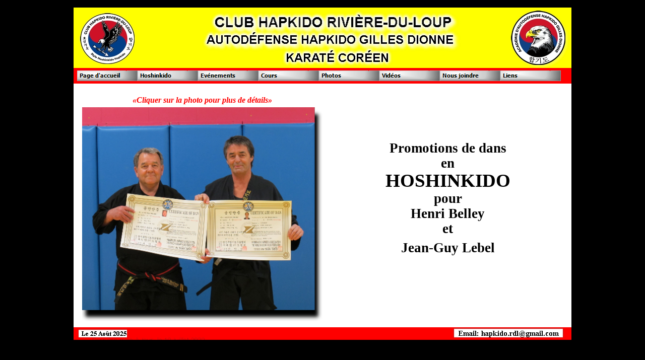

--- FILE ---
content_type: text/html
request_url: https://www.hapkido-rdl.com/promotions_de_dans.html
body_size: 2491
content:
<!DOCTYPE html PUBLIC "-//W3C//DTD XHTML 1.0 Strict//EN" "http://www.w3.org/TR/xhtml1/DTD/xhtml1-strict.dtd">
<html xmlns="http://www.w3.org/1999/xhtml" xml:lang="fr" lang="fr" dir="ltr">
<head>
	<title>Promotions de dans</title>

	<!-- Contents -->
	<meta http-equiv="Content-Type" content="text/html; charset=iso-8859-1" />
	<meta http-equiv="Content-Language" content="fr" />
	<meta http-equiv="last-modified" content="26-08-2025 12:16:49" />
	<meta http-equiv="Content-Type-Script" content="text/javascript" />
	<meta name="description" content="Arts Martiaux" />
	<meta name="keywords" content="hapkido hoshinkido jui-jitsu karaté taekwondo aïkido" />
	<!-- imCustomHead -->
	<meta http-equiv="Expires" content="0" />
	<meta name="Resource-Type" content="document" />
	<meta name="Distribution" content="global" />
	<meta name="Robots" content="index, follow" />
	<meta name="Revisit-After" content="21 days" />
	<meta name="Rating" content="general" />
	<!-- Others -->
	<meta name="Author" content="Gilles Dionne" />
	<meta name="Generator" content="Incomedia WebSite X5 Evolution 8.0.16 - www.websitex5.com" />
	<meta http-equiv="ImageToolbar" content="False" />
	<meta name="MSSmartTagsPreventParsing" content="True" />
	
	<!-- Parent -->
	<link rel="sitemap" href="sitemap.xml" title="Plan général du site" />
	<!-- Res -->
	<script type="text/javascript" src="res/x5engine.js"></script>
	<link rel="stylesheet" type="text/css" href="res/styles.css" media="screen, print" />
	<link rel="stylesheet" type="text/css" href="res/template.css" media="screen" />
	<link rel="stylesheet" type="text/css" href="res/print.css" media="print" />
	<!--[if lt IE 7]><link rel="stylesheet" type="text/css" href="res/iebehavior.css" media="screen" /><![endif]-->
	<link rel="stylesheet" type="text/css" href="res/p018.css" media="screen, print" />
	<script type="text/javascript">imCodeProt('Gilles Dionne 2025')</script>
	<link rel="stylesheet" type="text/css" href="res/handheld.css" media="handheld" />
	<link rel="alternate stylesheet" title="Contraste élevé - Accessibilité" type="text/css" href="res/accessibility.css" media="screen" />

</head>
<body>
<div id="imSite">
<div id="imHeader">
	
	<h1>CLUB HAPKIDO RIVIÈRE-DU-LOUP</h1>
</div>
<div class="imInvisible">
<hr />
<a href="#imGoToCont" title="Aller au menu de navigation">Aller au contenu</a>
</div>
<div id="imBody">
	<div id="imMenuMain">

<!-- Menu START -->
<a name="imGoToMenu"></a><p class="imInvisible">Menu principal:</p>
<div id="imMnMn">
<ul>
	<li><a class="imMnItm_1" href="index.html" title=""><span class="imHidden">Page d'accueil</span></a></li>
	<li><a class="imMnItm_2" href="#"><span class="imHidden">Hoshinkido</span></a>
<ul>
	<li><a href="biographie_du_fondateur.html" title="">Biographie du fondateur</a></li>
	<li><a href="quest-ce_que.html" title="">Qu'est-ce que?</a></li>
	<li><a href="les_5_prinicipes_du_hoshinkido.html" title="">Les 5 prinicipes du hoshinkido</a></li>
	<li><a href="caracteristiques_du_hoshinkido.html" title="">Caractéristiques du hoshinkido</a></li>
</ul>
</li>
	<li><a class="imMnItm_3" href="#"><span class="imHidden">Evénements</span></a>
<ul>
	<li><a href="#"><span class="imMnLv">Médias</span></a>
<ul>
	<li><a href="promotion_au_6e_dan.html" title="">Promotion au 6e dan</a></li>
	<li><a href="promotion_au_5e_dan.html" title="">Promotion au 5è dan</a></li>
	<li><a href="promotions_de_dans.html" title="">Promotions de dans</a></li>
</ul>
</li>
	<li><a href="#"><span class="imMnLv">Super séminaire Sault Sainte-Marie</span></a>
<ul>
	<li><a href="seminaire_sault_ste-marie_aout_2010.html" title="">Séminaire Sault Ste-Marie, août 2010</a></li>
</ul>
</li>
</ul>
</li>
	<li><a class="imMnItm_4" href="#"><span class="imHidden">Cours</span></a>
<ul>
	<li><a href="lieux_et_horaire.html" title="">Lieux et horaire</a></li>
	<li><a href="instructeurs.html" title="">Instructeurs</a></li>
	<li><a href="les_grades.html" title="">Les grades</a></li>
	<li><a href="formulaire_dinscription_au_cours.html" title="">Formulaire d'inscription au cours</a></li>
</ul>
</li>
	<li><a class="imMnItm_5" href="#"><span class="imHidden">Photos</span></a>
<ul>
	<li><a href="voyage_coree_2008.html" title="">Voyage Corée 2008</a></li>
	<li><a href="photos_diverses.html" title="">Photos diverses</a></li>
	<li><a href="#"><span class="imMnLv">Séminaires</span></a>
<ul>
	<li><a href="seminaire_octobre_2010_new-york.html" title="">Séminaire octobre 2010, New-York</a></li>
	<li><a href="seminaire_aout_2010_sault_ste-marie.html" title="">Séminaire août 2010, Sault Ste-Marie</a></li>
	<li><a href="seminaire_octobre_2009_riviere-du-loup.html" title="">Séminaire octobre 2009, Rivière-du-Loup</a></li>
	<li><a href="seminaire_juin_2008_st-appolinaire.html" title="">Séminaire juin 2008, St-Appolinaire</a></li>
	<li><a href="seminaire_avril_2007_quebec.html" title="">Séminaire avril 2007, Québec</a></li>
</ul>
</li>
</ul>
</li>
	<li><a class="imMnItm_6" href="#"><span class="imHidden">Vidéos</span></a>
<ul>
	<li><a href="demonstrations_gm_serge_baubil.html" title="">Démonstrations GM Serge Baubil</a></li>
</ul>
</li>
	<li><a class="imMnItm_7" href="#"><span class="imHidden">Nous joindre</span></a>
<ul>
	<li><a href="adresse_et_telephone.html" title="">Adresse et téléphone</a></li>
</ul>
</li>
	<li><a class="imMnItm_8" href="#"><span class="imHidden">Liens</span></a>
<ul>
	<li><a href="liens.html" title="">Liens</a></li>
</ul>
</li>
</ul>
</div>
<!-- Menu END -->

	</div>
<hr class="imInvisible" />
<a name="imGoToCont"></a>
	<div id="imContent">

<!-- Page START -->
<h2>Promotions de dans</h2>
<p id="imPathTitle">Evénements > Médias</p>
<div id="imPage">

<div id="imCel1_00">
<p id="imCel1_00_Descr"><br />«Cliquer sur la photo pour plus de détails»</p>
<div id="imCel1_00_Cont">
	<div id="imObj1_00">
<a href="javascript:imPopUpWin('http://www.infodimanche.com/index.asp?s=detail_actualite&ID=140311',0,0,'yes','yes');" title=""><img class="imImagePNG" src="images/p018_1_00.png" alt="" title="" /></a>
	</div>
</div>
</div>

<div id="imCel0_00">
<div id="imCel0_00_Cont">
	<div id="imObj0_00">
<p class="imAlign_left"><span class="ff2 fc0 fs10 ">
<br /><br /><br /><br /><br /><br /><br /></span></p>
<p class="imAlign_center"><span class="ff2 fc2 fs20 fb ">Promotions de dans<br />en<br /></span><span class="ff2 fc2 fs28 fb ">HOSHINKIDO<br /></span><span class="ff2 fc2 fs20 fb ">pour<br />Henri Belley<br />et<br />Jean-Guy Lebel</span><span class="ff2 fc3 fs28 ">
<br /></span></p>
	</div>
</div>
</div>

</div>
<!-- Page END -->


	</div>
	<div id="imFooter">
<div id="imMEObj_21" style="position: absolute; left: 755px; top: 3px; width: 216px; height: 17px;" onclick="imOpenLocation('mailto:info@hoshinkido-rdl.com')" ></div>
	</div>
</div>
</div>
<div class="imInvisible">
<hr />
<a href="#imGoToCont" title="Relire le contenu de la page">Revenir au contenu</a> | <a href="#imGoToMenu" title="Naviguer encore dans le site">Revenir au menu</a>
</div>


<div id="imShowBoxBG" style="display: none;" onclick="imShowBoxHide()"></div>
<div id="imShowBoxContainer" style="display: none;" onclick="imShowBoxHide()"><div id="imShowBox" style="height: 200px; width: 200px;"></div></div>
<div id="imBGSound"></div>
<div id="imToolTip"><script type="text/javascript">var imt = new IMTip;</script></div>
<script type="text/javascript">imPreloadImages('res/immnu_01b.gif,res/immnu_02b.gif,res/immnu_03b.gif,res/immnu_04b.gif,res/immnu_05b.gif,res/immnu_06b.gif,res/immnu_07b.gif,res/immnu_08b.gif')</script>
</body>
</html>


--- FILE ---
content_type: text/css
request_url: https://www.hapkido-rdl.com/res/template.css
body_size: 261
content:
body {margin: 0; padding: 0; background-color: #000000; }
#imSite {width: 988px; margin: 15px auto; text-align: left; }
#imHeader {height: 120px; background-color: #FFFF00; background-image: url('top.jpg'); background-repeat: no-repeat; }
#imBody {background-color: #FFFFFF; }
#imMenuMain {height: 30px; padding: 1px 7px 0 7px; background-color: #FF0000; }
#imContent {clear: left; padding: 1px 7px 0 7px; }
#imFooter {clear: both; height: 25px; background-color: #FF0000; background-image: url('bottom.jpg'); background-repeat: no-repeat; }



--- FILE ---
content_type: text/css
request_url: https://www.hapkido-rdl.com/res/p018.css
body_size: 388
content:
#imCel1_00 {position: absolute; top: 0px; left: 10px; height: 473px; width: 477px; }
#imCel1_00_Descr {padding: 5px; font: italic bold 16px Tahoma; color: #FF0000; text-align: center; }
#imObj1_00 img {border: none; height: 425px; width: 477px; vertical-align: bottom; }
#imObj1_00 {padding: 0px 0px 0px 0px; }
#imCel1_00_Cont {text-align: center; height: 425px; overflow: hidden; }
#imCel0_00 {position: absolute; top: 0px; left: 497px; height: 473px; width: 477px; }
#imObj0_00 .ff0 {font-family: Times New Roman; }
#imObj0_00 .ff1 {font-family: Tahoma; }
#imObj0_00 .ff2 {font-family: Tahoma; }
#imObj0_00 .fc1 {color: #FFFFFF; }
#imObj0_00 .fc2 {color: #000000; }
#imObj0_00 .fc3 {color: #FF0000; }
#imObj0_00 .fs10 {font-size: 13px ; vertical-align: baseline; line-height: 16px ; }
#imObj0_00 .fs20 {font-size: 27px ; vertical-align: baseline; line-height: 30px ; }
#imObj0_00 .fs28 {font-size: 37px ; vertical-align: baseline; line-height: 40px ; }
#imObj0_00 {padding: 0px; }
#imCel0_00_Cont {text-align: center; height: 473px; overflow: hidden; }
#imPage {position: relative; height: 483px; }

